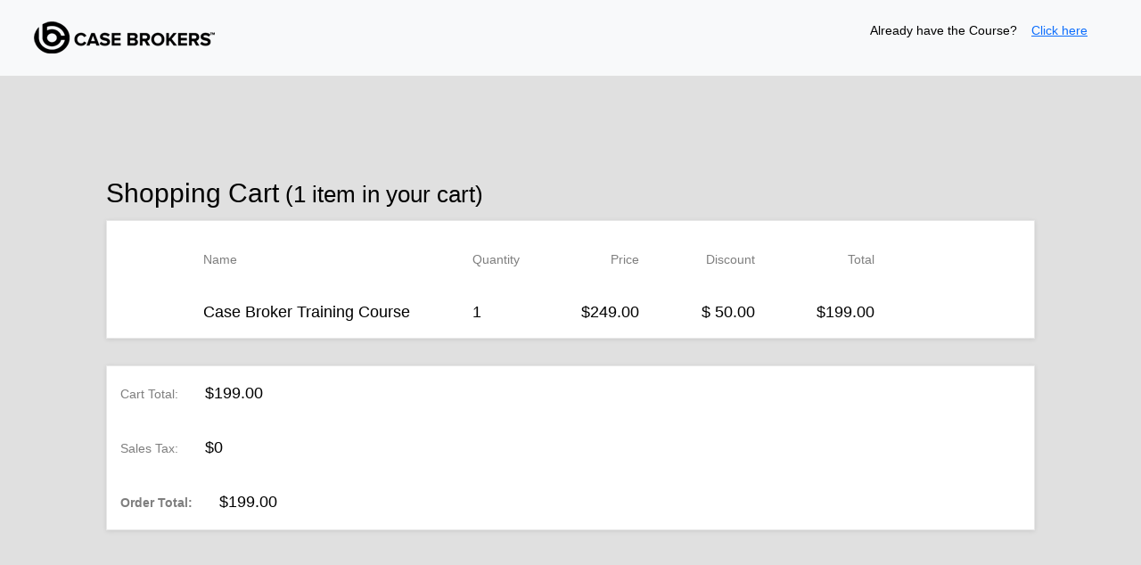

--- FILE ---
content_type: text/html; charset=UTF-8
request_url: https://casebrokers.com/purchase
body_size: 3233
content:
<!DOCTYPE html>

<html class="nojs html" lang="en-US">



<head>

    <meta charset="UTF-8">

    <meta http-equiv="X-UA-Compatible" content="IE=edge">

    <meta name="viewport" content="width=device-width, initial-scale=1.0">

    <link href="https://cdn.jsdelivr.net/npm/bootstrap@5.3.3/dist/css/bootstrap.min.css" rel="stylesheet" integrity="sha384-QWTKZyjpPEjISv5WaRU9OFeRpok6YctnYmDr5pNlyT2bRjXh0JMhjY6hW+ALEwIH" crossorigin="anonymous">

    <!-- FONTS --->

    <link rel="stylesheet" type="text/css" href="https://casebrokers.com/css/orbitron.css">

    <style>

       
        footer{
            font-family: Open Sans,Arial,sans-serif;
            font-size: .75em;
            background-color: #e9ecef;
        }


    </style>

    
<style>

    * {

        margin: 0;

        padding: 0;

        -webkit-font-smoothing: antialiased;

        -webkit-text-shadow: rgba(0, 0, 0, .01) 0 0 1px;

        text-shadow: rgba(0, 0, 0, .01) 0 0 1px

    }



    body {

        font-family: 'Rubik', sans-serif;

        font-size: 14px;

        font-weight: 400;

        background: #E0E0E0;

        color: #000000

    }



    ul {

        list-style: none;

        margin-bottom: 0px

    }



    .button {

        display: inline-block;

        background: #0e8ce4;

        border-radius: 5px;

        height: 48px;

        -webkit-transition: all 200ms ease;

        -moz-transition: all 200ms ease;

        -ms-transition: all 200ms ease;

        -o-transition: all 200ms ease;

        transition: all 200ms ease

    }



    .button a {

        display: block;

        font-size: 18px;

        font-weight: 400;

        line-height: 48px;

        color: #FFFFFF;

        padding-left: 35px;

        padding-right: 35px

    }



    .button:hover {

        opacity: 0.8

    }



    .cart_section {

        width: 100%;

        padding-top: 93px;

        padding-bottom: 111px

    }



    .cart_title {

        font-size: 30px;

        font-weight: 500

    }



    .cart_items {

        margin-top: 8px

    }



    .cart_list {

        border: solid 1px #e8e8e8;

        box-shadow: 0px 1px 5px rgba(0, 0, 0, 0.1);

        background-color: #fff

    }



    .cart_item {

        width: 100%;

        padding: 15px;

        padding-right: 46px

    }



    .cart_item_image {

        width: 133px;

        height: 133px;

        float: left

    }



    .cart_item_image img {

        max-width: 100%

    }



    .cart_item_info {

        width: calc(100% - 133px);

        float: left;

        padding-top: 18px

    }



    .cart_item_name {

        margin-left: 7.53%

    }



    .cart_item_title {

        font-size: 14px;

        font-weight: 400;

        color: rgba(0, 0, 0, 0.5)

    }



    .cart_item_text {

        font-size: 18px;

        margin-top: 35px

    }



    .cart_item_text span {

        display: inline-block;

        width: 20px;

        height: 20px;

        border-radius: 50%;

        margin-right: 11px;

        -webkit-transform: translateY(4px);

        -moz-transform: translateY(4px);

        -ms-transform: translateY(4px);

        -o-transform: translateY(4px);

        transform: translateY(4px)

    }



    .cart_item_price {

        text-align: right

    }



    .cart_item_total {

        text-align: right

    }



    .order_total {

        width: 100%;

        height: 100%;

        margin-top: 30px;

        border: solid 1px #e8e8e8;

        box-shadow: 0px 1px 5px rgba(0, 0, 0, 0.1);

        padding-right: 46px;

        padding-left: 15px;

        background-color: #fff

    }



    .order_total_title {

        display: inline-block;

        font-size: 14px;

        color: rgba(0, 0, 0, 0.5);

        line-height: 60px

    }



    .order_total_amount {

        display: inline-block;

        font-size: 18px;

        margin-left: 26px;

        line-height: 60px

    }



    .cart_buttons {

        margin-top: 60px;

        text-align: right

    }



    .cart_button_clear {

        display: inline-block;

        border: none;

        font-size: 18px;

        font-weight: 400;

        line-height: 48px;

        color: rgba(0, 0, 0, 0.5);

        background: #FFFFFF;

        border: solid 1px #b2b2b2;

        padding-left: 35px;

        padding-right: 35px;

        outline: none;

        cursor: pointer;

        margin-right: 26px

    }



    .cart_button_clear:hover {

        border-color: #0e8ce4;

        color: #0e8ce4

    }



    .cart_button_checkout {

        display: inline-block;

        border: none;

        font-size: 18px;

        font-weight: 400;

        line-height: 48px;

        color: #FFFFFF;

        padding-left: 35px;

        padding-right: 35px;

        outline: none;

        cursor: pointer;

        vertical-align: top

    }

</style>


    
        <!-- Meta Pixel Code -->
        <script>
        !function(f,b,e,v,n,t,s)
        {if(f.fbq)return;n=f.fbq=function(){n.callMethod?
            n.callMethod.apply(n,arguments):n.queue.push(arguments)};
            if(!f._fbq)f._fbq=n;n.push=n;n.loaded=!0;n.version='2.0';
            n.queue=[];t=b.createElement(e);t.async=!0;
            t.src=v;s=b.getElementsByTagName(e)[0];
            s.parentNode.insertBefore(t,s)}(window, document,'script',
            'https://connect.facebook.net/en_US/fbevents.js');
        fbq('init', '3261778684036773');
        fbq('track', 'PageView');
    </script>
    <noscript><img height="1" width="1" style="display:none"
                   src="https://www.facebook.com/tr?id=3261778684036773&ev=PageView&noscript=1"
        /></noscript>
    <!-- End Meta Pixel Code -->

</head>

<!-- Google tag (gtag.js) -->
<script async src="https://www.googletagmanager.com/gtag/js?id=G-3C9B0MMZSG"></script>
<script>
    window.dataLayer = window.dataLayer || [];
    function gtag(){dataLayer.push(arguments);}
            gtag('js', new Date());
            gtag('config', 'G-3C9B0MMZSG');
</script>


<body>
<header>

<nav class="navbar navbar-light bg-light">
  <div class="container-fluid">
    <a href="https://casebrokers.com">
        <img class="img-two mt-3 mb-3 ms-4 right" src="https://casebrokers.com/images/cb-logo_new.png" alt="img">
    </a>



    <p class="d-flex me-5">
        
    
        Already have the Course?  &nbsp;&nbsp;&nbsp;  <a href="https://casebrokers.com/login">  Click here</a>
        

    </p>

  </div>
</nav>
    
    
</header>


    <p></p>

    <div class="cart_section">

        <div class="container-fluid">

            <div class="row">

                <div class="col-lg-10 offset-lg-1">

                    <div class="cart_container">

                        <div class="cart_title">Shopping Cart<small> (1 item in your cart) </small></div>

                        <div class="cart_items">

                            <ul class="cart_list">

                                <li class="cart_item clearfix">

                                    <div class="cart_item_info d-flex flex-md-row flex-column justify-content-between">

                                        <div class="cart_item_name cart_info_col">

                                            <div class="cart_item_title">Name</div>

                                            <div class="cart_item_text">Case Broker Training Course</div>

                                        </div>

                                        <div class="cart_item_quantity cart_info_col">

                                            <div class="cart_item_title">Quantity</div>

                                            <div class="cart_item_text">1 </div>

                                        </div>

                                        <div class="cart_item_price cart_info_col">

                                            <div class="cart_item_title">Price</div>

                                            <div class="cart_item_text">$249.00</div>
                                        </div>

                                                                                    <div class="cart_item_price cart_info_col">

                                                <div class="cart_item_title">Discount</div>

                                                <div class="cart_item_text">$ 50.00</div>

                                            </div>
                                        
                                        <div class="cart_item_total cart_info_col">

                                            <div class="cart_item_title">Total</div>

                                            <div class="cart_item_text">$199.00</div>
                                        </div>
                                    </div>
                                </li>
                            </ul>
                        </div>


                        <div class="order_total">

                            <div class="order_total_content text-md-right">

                                <div class="order_total_title">Cart Total:</div>

                                <div class="order_total_amount">$199.00</div>
                            </div>

                            <div class="order_total_content text-md-right">

                                <div class="order_total_title">Sales Tax:</div>

                                <div class="order_total_amount">$0</div>

                            </div>

                            <div class="order_total_content text-md-right">

                                <div class="order_total_title"><b>Order Total:</b></div>

                                <div class="order_total_amount">$199.00</div>

                            </div>

                        </div>

                    </div>

                </div>

            </div>

        </div>

    </div>



    <div class = "container text-center pb-5 mb-5">

        <div id="paypal-button-container"></div>

    </div>





<!--------------------------------------------------------------------------------

                                       FOOTER

---------------------------------------------------------------------------------->

<footer>
    <div class="container-fluid" >
        <div class="row">
            <div class="col-12">
                <div class="text-footer text-center">
                    <!--<h4 class="  mt-5" ><a class="mb-5 site_footer_title site_footer_font " href="https://casebrokers.com/connect-with-us/">CONNECT WITH US</a></h4>-->
                    <h3 class="py-3 ps-3">Independent Case Brokers Course copyrighted 2021-2024.</h3>
                </div>
            </div>
        </div>
    </div>
</footer>



<script src="https://cdn.jsdelivr.net/npm/bootstrap@5.3.3/dist/js/bootstrap.bundle.min.js" integrity="sha384-YvpcrYf0tY3lHB60NNkmXc5s9fDVZLESaAA55NDzOxhy9GkcIdslK1eN7N6jIeHz" crossorigin="anonymous"></script>

<!-- Typed -->
<script src="https://cdn.jsdelivr.net/npm/typed.js@2.0.12"></script>






    <script src="https://www.paypal.com/sdk/js?client-id=AWC3CBi1elaZbWjRlERgUEoQhqj0lzkLhInT0KtN6bAq6FhtPHAf9l6DSq-foNg9FCvaUDO-J6f2pLIC&currency=USD"  data-sdk-integration-source="button-factory"></script>



<!--     TEST

    <script src="https://www.paypal.com/sdk/js?client-id=AAV4V9izo0bVgSmRN6whWEmUM-BsxL5yg3j4yeWAy2kXDipmV99t7k0Xjo0X1mTRxeFK1wg_byHwarIDt&currency=USD" data-sdk-integration-source="button-factory"></script>>

-->

    <script>

        function initPayPalButton() {

            paypal.Buttons({

                style: {

                    shape: 'rect',

                    color: 'blue',

                    layout: 'vertical',

                    label: 'paypal',



                },

                createOrder: function(data, actions) {

                    return actions.order.create({

                        purchase_units: [{"amount":{"currency_code":"USD","value":199.00}}]

                    });

                },

                onApprove: function(data, actions) {





                    return actions.order.capture().then(function(details) {



                        console.log('Capture result', details, );



                        var form = document.createElement("form");

                        var element1 = document.createElement("input");

                        var element2 = document.createElement("input");



                        form.method = "POST";

                        form.action = "paypal-success";



                        element1.value=details.payer.name.given_name + details.payer.name.surname;

                        element1.name="name";

                        element2.value=details.payer.email_address;

                        element2.name="email";



                        form.appendChild(element1);

                        form.appendChild(element2);

                        document.body.appendChild(form);

                        form.submit();

                   });

                },

                onError: function(err) {

                    console.log(err);

                }

            }).render('#paypal-button-container');

        }

        initPayPalButton();

    </script>


</body>



</html>

--- FILE ---
content_type: text/css
request_url: https://casebrokers.com/css/orbitron.css
body_size: 281
content:
/* cyrillic-ext */
@font-face {
    font-family: 'Nunito';
    font-style: normal;
    font-weight: 200;
    font-display: swap;
    src: url(https://fonts.gstatic.com/s/nunito/v16/XRXW3I6Li01BKofA-seUbOvIWzgPDEtj.woff2) format('woff2');
    unicode-range: U+0460-052F, U+1C80-1C88, U+20B4, U+2DE0-2DFF, U+A640-A69F, U+FE2E-FE2F;
}
/* cyrillic */
@font-face {
    font-family: 'Nunito';
    font-style: normal;
    font-weight: 200;
    font-display: swap;
    src: url(https://fonts.gstatic.com/s/nunito/v16/XRXW3I6Li01BKofA-seUZevIWzgPDEtj.woff2) format('woff2');
    unicode-range: U+0400-045F, U+0490-0491, U+04B0-04B1, U+2116;
}
/* vietnamese */
@font-face {
    font-family: 'Nunito';
    font-style: normal;
    font-weight: 200;
    font-display: swap;
    src: url(https://fonts.gstatic.com/s/nunito/v16/XRXW3I6Li01BKofA-seUbuvIWzgPDEtj.woff2) format('woff2');
    unicode-range: U+0102-0103, U+0110-0111, U+0128-0129, U+0168-0169, U+01A0-01A1, U+01AF-01B0, U+1EA0-1EF9, U+20AB;
}
/* latin-ext */
@font-face {
    font-family: 'Nunito';
    font-style: normal;
    font-weight: 200;
    font-display: swap;
    src: url(https://fonts.gstatic.com/s/nunito/v16/XRXW3I6Li01BKofA-seUb-vIWzgPDEtj.woff2) format('woff2');
    unicode-range: U+0100-024F, U+0259, U+1E00-1EFF, U+2020, U+20A0-20AB, U+20AD-20CF, U+2113, U+2C60-2C7F, U+A720-A7FF;
}
/* latin */
@font-face {
    font-family: 'Nunito';
    font-style: normal;
    font-weight: 200;
    font-display: swap;
    src: url(https://fonts.gstatic.com/s/nunito/v16/XRXW3I6Li01BKofA-seUYevIWzgPDA.woff2) format('woff2');
    unicode-range: U+0000-00FF, U+0131, U+0152-0153, U+02BB-02BC, U+02C6, U+02DA, U+02DC, U+2000-206F, U+2074, U+20AC, U+2122, U+2191, U+2193, U+2212, U+2215, U+FEFF, U+FFFD;
}
/* latin */
@font-face {
    font-family: 'Orbitron';
    font-style: normal;
    font-weight: 500;
    font-display: swap;
    src: url(https://fonts.gstatic.com/s/orbitron/v16/yMJRMIlzdpvBhQQL_Qq7dy1biN15.woff2) format('woff2');
    unicode-range: U+0000-00FF, U+0131, U+0152-0153, U+02BB-02BC, U+02C6, U+02DA, U+02DC, U+2000-206F, U+2074, U+20AC, U+2122, U+2191, U+2193, U+2212, U+2215, U+FEFF, U+FFFD;
}
/* latin */
@font-face {
    font-family: 'Orbitron';
    font-style: normal;
    font-weight: 600;
    font-display: swap;
    src: url(https://fonts.gstatic.com/s/orbitron/v16/yMJRMIlzdpvBhQQL_Qq7dy1biN15.woff2) format('woff2');
    unicode-range: U+0000-00FF, U+0131, U+0152-0153, U+02BB-02BC, U+02C6, U+02DA, U+02DC, U+2000-206F, U+2074, U+20AC, U+2122, U+2191, U+2193, U+2212, U+2215, U+FEFF, U+FFFD;
}
/* latin */
@font-face {
    font-family: 'Orbitron';
    font-style: normal;
    font-weight: 700;
    font-display: swap;
    src: url(https://fonts.gstatic.com/s/orbitron/v16/yMJRMIlzdpvBhQQL_Qq7dy1biN15.woff2) format('woff2');
    unicode-range: U+0000-00FF, U+0131, U+0152-0153, U+02BB-02BC, U+02C6, U+02DA, U+02DC, U+2000-206F, U+2074, U+20AC, U+2122, U+2191, U+2193, U+2212, U+2215, U+FEFF, U+FFFD;
}